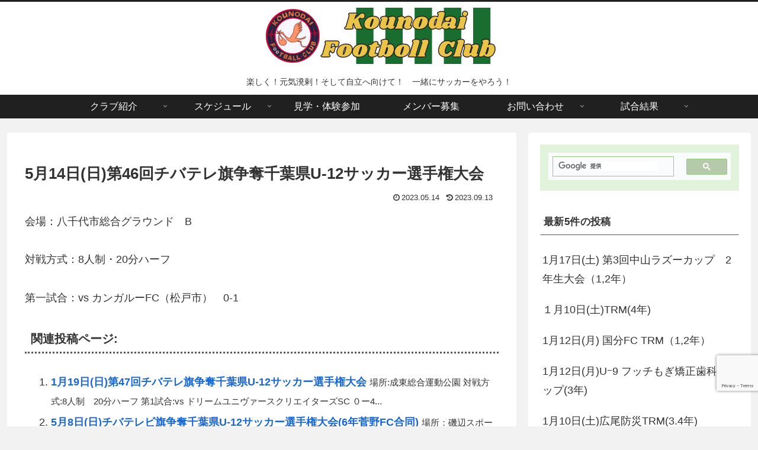

--- FILE ---
content_type: text/html; charset=utf-8
request_url: https://www.google.com/recaptcha/api2/anchor?ar=1&k=6Ld05IgUAAAAAMWn4lGC13uipyXKZGJChGErjo3Z&co=aHR0cHM6Ly9rb3Vub2RhaS1mYy5pbmZvOjQ0Mw..&hl=en&v=PoyoqOPhxBO7pBk68S4YbpHZ&size=invisible&anchor-ms=20000&execute-ms=30000&cb=sesqqh2wacbn
body_size: 48600
content:
<!DOCTYPE HTML><html dir="ltr" lang="en"><head><meta http-equiv="Content-Type" content="text/html; charset=UTF-8">
<meta http-equiv="X-UA-Compatible" content="IE=edge">
<title>reCAPTCHA</title>
<style type="text/css">
/* cyrillic-ext */
@font-face {
  font-family: 'Roboto';
  font-style: normal;
  font-weight: 400;
  font-stretch: 100%;
  src: url(//fonts.gstatic.com/s/roboto/v48/KFO7CnqEu92Fr1ME7kSn66aGLdTylUAMa3GUBHMdazTgWw.woff2) format('woff2');
  unicode-range: U+0460-052F, U+1C80-1C8A, U+20B4, U+2DE0-2DFF, U+A640-A69F, U+FE2E-FE2F;
}
/* cyrillic */
@font-face {
  font-family: 'Roboto';
  font-style: normal;
  font-weight: 400;
  font-stretch: 100%;
  src: url(//fonts.gstatic.com/s/roboto/v48/KFO7CnqEu92Fr1ME7kSn66aGLdTylUAMa3iUBHMdazTgWw.woff2) format('woff2');
  unicode-range: U+0301, U+0400-045F, U+0490-0491, U+04B0-04B1, U+2116;
}
/* greek-ext */
@font-face {
  font-family: 'Roboto';
  font-style: normal;
  font-weight: 400;
  font-stretch: 100%;
  src: url(//fonts.gstatic.com/s/roboto/v48/KFO7CnqEu92Fr1ME7kSn66aGLdTylUAMa3CUBHMdazTgWw.woff2) format('woff2');
  unicode-range: U+1F00-1FFF;
}
/* greek */
@font-face {
  font-family: 'Roboto';
  font-style: normal;
  font-weight: 400;
  font-stretch: 100%;
  src: url(//fonts.gstatic.com/s/roboto/v48/KFO7CnqEu92Fr1ME7kSn66aGLdTylUAMa3-UBHMdazTgWw.woff2) format('woff2');
  unicode-range: U+0370-0377, U+037A-037F, U+0384-038A, U+038C, U+038E-03A1, U+03A3-03FF;
}
/* math */
@font-face {
  font-family: 'Roboto';
  font-style: normal;
  font-weight: 400;
  font-stretch: 100%;
  src: url(//fonts.gstatic.com/s/roboto/v48/KFO7CnqEu92Fr1ME7kSn66aGLdTylUAMawCUBHMdazTgWw.woff2) format('woff2');
  unicode-range: U+0302-0303, U+0305, U+0307-0308, U+0310, U+0312, U+0315, U+031A, U+0326-0327, U+032C, U+032F-0330, U+0332-0333, U+0338, U+033A, U+0346, U+034D, U+0391-03A1, U+03A3-03A9, U+03B1-03C9, U+03D1, U+03D5-03D6, U+03F0-03F1, U+03F4-03F5, U+2016-2017, U+2034-2038, U+203C, U+2040, U+2043, U+2047, U+2050, U+2057, U+205F, U+2070-2071, U+2074-208E, U+2090-209C, U+20D0-20DC, U+20E1, U+20E5-20EF, U+2100-2112, U+2114-2115, U+2117-2121, U+2123-214F, U+2190, U+2192, U+2194-21AE, U+21B0-21E5, U+21F1-21F2, U+21F4-2211, U+2213-2214, U+2216-22FF, U+2308-230B, U+2310, U+2319, U+231C-2321, U+2336-237A, U+237C, U+2395, U+239B-23B7, U+23D0, U+23DC-23E1, U+2474-2475, U+25AF, U+25B3, U+25B7, U+25BD, U+25C1, U+25CA, U+25CC, U+25FB, U+266D-266F, U+27C0-27FF, U+2900-2AFF, U+2B0E-2B11, U+2B30-2B4C, U+2BFE, U+3030, U+FF5B, U+FF5D, U+1D400-1D7FF, U+1EE00-1EEFF;
}
/* symbols */
@font-face {
  font-family: 'Roboto';
  font-style: normal;
  font-weight: 400;
  font-stretch: 100%;
  src: url(//fonts.gstatic.com/s/roboto/v48/KFO7CnqEu92Fr1ME7kSn66aGLdTylUAMaxKUBHMdazTgWw.woff2) format('woff2');
  unicode-range: U+0001-000C, U+000E-001F, U+007F-009F, U+20DD-20E0, U+20E2-20E4, U+2150-218F, U+2190, U+2192, U+2194-2199, U+21AF, U+21E6-21F0, U+21F3, U+2218-2219, U+2299, U+22C4-22C6, U+2300-243F, U+2440-244A, U+2460-24FF, U+25A0-27BF, U+2800-28FF, U+2921-2922, U+2981, U+29BF, U+29EB, U+2B00-2BFF, U+4DC0-4DFF, U+FFF9-FFFB, U+10140-1018E, U+10190-1019C, U+101A0, U+101D0-101FD, U+102E0-102FB, U+10E60-10E7E, U+1D2C0-1D2D3, U+1D2E0-1D37F, U+1F000-1F0FF, U+1F100-1F1AD, U+1F1E6-1F1FF, U+1F30D-1F30F, U+1F315, U+1F31C, U+1F31E, U+1F320-1F32C, U+1F336, U+1F378, U+1F37D, U+1F382, U+1F393-1F39F, U+1F3A7-1F3A8, U+1F3AC-1F3AF, U+1F3C2, U+1F3C4-1F3C6, U+1F3CA-1F3CE, U+1F3D4-1F3E0, U+1F3ED, U+1F3F1-1F3F3, U+1F3F5-1F3F7, U+1F408, U+1F415, U+1F41F, U+1F426, U+1F43F, U+1F441-1F442, U+1F444, U+1F446-1F449, U+1F44C-1F44E, U+1F453, U+1F46A, U+1F47D, U+1F4A3, U+1F4B0, U+1F4B3, U+1F4B9, U+1F4BB, U+1F4BF, U+1F4C8-1F4CB, U+1F4D6, U+1F4DA, U+1F4DF, U+1F4E3-1F4E6, U+1F4EA-1F4ED, U+1F4F7, U+1F4F9-1F4FB, U+1F4FD-1F4FE, U+1F503, U+1F507-1F50B, U+1F50D, U+1F512-1F513, U+1F53E-1F54A, U+1F54F-1F5FA, U+1F610, U+1F650-1F67F, U+1F687, U+1F68D, U+1F691, U+1F694, U+1F698, U+1F6AD, U+1F6B2, U+1F6B9-1F6BA, U+1F6BC, U+1F6C6-1F6CF, U+1F6D3-1F6D7, U+1F6E0-1F6EA, U+1F6F0-1F6F3, U+1F6F7-1F6FC, U+1F700-1F7FF, U+1F800-1F80B, U+1F810-1F847, U+1F850-1F859, U+1F860-1F887, U+1F890-1F8AD, U+1F8B0-1F8BB, U+1F8C0-1F8C1, U+1F900-1F90B, U+1F93B, U+1F946, U+1F984, U+1F996, U+1F9E9, U+1FA00-1FA6F, U+1FA70-1FA7C, U+1FA80-1FA89, U+1FA8F-1FAC6, U+1FACE-1FADC, U+1FADF-1FAE9, U+1FAF0-1FAF8, U+1FB00-1FBFF;
}
/* vietnamese */
@font-face {
  font-family: 'Roboto';
  font-style: normal;
  font-weight: 400;
  font-stretch: 100%;
  src: url(//fonts.gstatic.com/s/roboto/v48/KFO7CnqEu92Fr1ME7kSn66aGLdTylUAMa3OUBHMdazTgWw.woff2) format('woff2');
  unicode-range: U+0102-0103, U+0110-0111, U+0128-0129, U+0168-0169, U+01A0-01A1, U+01AF-01B0, U+0300-0301, U+0303-0304, U+0308-0309, U+0323, U+0329, U+1EA0-1EF9, U+20AB;
}
/* latin-ext */
@font-face {
  font-family: 'Roboto';
  font-style: normal;
  font-weight: 400;
  font-stretch: 100%;
  src: url(//fonts.gstatic.com/s/roboto/v48/KFO7CnqEu92Fr1ME7kSn66aGLdTylUAMa3KUBHMdazTgWw.woff2) format('woff2');
  unicode-range: U+0100-02BA, U+02BD-02C5, U+02C7-02CC, U+02CE-02D7, U+02DD-02FF, U+0304, U+0308, U+0329, U+1D00-1DBF, U+1E00-1E9F, U+1EF2-1EFF, U+2020, U+20A0-20AB, U+20AD-20C0, U+2113, U+2C60-2C7F, U+A720-A7FF;
}
/* latin */
@font-face {
  font-family: 'Roboto';
  font-style: normal;
  font-weight: 400;
  font-stretch: 100%;
  src: url(//fonts.gstatic.com/s/roboto/v48/KFO7CnqEu92Fr1ME7kSn66aGLdTylUAMa3yUBHMdazQ.woff2) format('woff2');
  unicode-range: U+0000-00FF, U+0131, U+0152-0153, U+02BB-02BC, U+02C6, U+02DA, U+02DC, U+0304, U+0308, U+0329, U+2000-206F, U+20AC, U+2122, U+2191, U+2193, U+2212, U+2215, U+FEFF, U+FFFD;
}
/* cyrillic-ext */
@font-face {
  font-family: 'Roboto';
  font-style: normal;
  font-weight: 500;
  font-stretch: 100%;
  src: url(//fonts.gstatic.com/s/roboto/v48/KFO7CnqEu92Fr1ME7kSn66aGLdTylUAMa3GUBHMdazTgWw.woff2) format('woff2');
  unicode-range: U+0460-052F, U+1C80-1C8A, U+20B4, U+2DE0-2DFF, U+A640-A69F, U+FE2E-FE2F;
}
/* cyrillic */
@font-face {
  font-family: 'Roboto';
  font-style: normal;
  font-weight: 500;
  font-stretch: 100%;
  src: url(//fonts.gstatic.com/s/roboto/v48/KFO7CnqEu92Fr1ME7kSn66aGLdTylUAMa3iUBHMdazTgWw.woff2) format('woff2');
  unicode-range: U+0301, U+0400-045F, U+0490-0491, U+04B0-04B1, U+2116;
}
/* greek-ext */
@font-face {
  font-family: 'Roboto';
  font-style: normal;
  font-weight: 500;
  font-stretch: 100%;
  src: url(//fonts.gstatic.com/s/roboto/v48/KFO7CnqEu92Fr1ME7kSn66aGLdTylUAMa3CUBHMdazTgWw.woff2) format('woff2');
  unicode-range: U+1F00-1FFF;
}
/* greek */
@font-face {
  font-family: 'Roboto';
  font-style: normal;
  font-weight: 500;
  font-stretch: 100%;
  src: url(//fonts.gstatic.com/s/roboto/v48/KFO7CnqEu92Fr1ME7kSn66aGLdTylUAMa3-UBHMdazTgWw.woff2) format('woff2');
  unicode-range: U+0370-0377, U+037A-037F, U+0384-038A, U+038C, U+038E-03A1, U+03A3-03FF;
}
/* math */
@font-face {
  font-family: 'Roboto';
  font-style: normal;
  font-weight: 500;
  font-stretch: 100%;
  src: url(//fonts.gstatic.com/s/roboto/v48/KFO7CnqEu92Fr1ME7kSn66aGLdTylUAMawCUBHMdazTgWw.woff2) format('woff2');
  unicode-range: U+0302-0303, U+0305, U+0307-0308, U+0310, U+0312, U+0315, U+031A, U+0326-0327, U+032C, U+032F-0330, U+0332-0333, U+0338, U+033A, U+0346, U+034D, U+0391-03A1, U+03A3-03A9, U+03B1-03C9, U+03D1, U+03D5-03D6, U+03F0-03F1, U+03F4-03F5, U+2016-2017, U+2034-2038, U+203C, U+2040, U+2043, U+2047, U+2050, U+2057, U+205F, U+2070-2071, U+2074-208E, U+2090-209C, U+20D0-20DC, U+20E1, U+20E5-20EF, U+2100-2112, U+2114-2115, U+2117-2121, U+2123-214F, U+2190, U+2192, U+2194-21AE, U+21B0-21E5, U+21F1-21F2, U+21F4-2211, U+2213-2214, U+2216-22FF, U+2308-230B, U+2310, U+2319, U+231C-2321, U+2336-237A, U+237C, U+2395, U+239B-23B7, U+23D0, U+23DC-23E1, U+2474-2475, U+25AF, U+25B3, U+25B7, U+25BD, U+25C1, U+25CA, U+25CC, U+25FB, U+266D-266F, U+27C0-27FF, U+2900-2AFF, U+2B0E-2B11, U+2B30-2B4C, U+2BFE, U+3030, U+FF5B, U+FF5D, U+1D400-1D7FF, U+1EE00-1EEFF;
}
/* symbols */
@font-face {
  font-family: 'Roboto';
  font-style: normal;
  font-weight: 500;
  font-stretch: 100%;
  src: url(//fonts.gstatic.com/s/roboto/v48/KFO7CnqEu92Fr1ME7kSn66aGLdTylUAMaxKUBHMdazTgWw.woff2) format('woff2');
  unicode-range: U+0001-000C, U+000E-001F, U+007F-009F, U+20DD-20E0, U+20E2-20E4, U+2150-218F, U+2190, U+2192, U+2194-2199, U+21AF, U+21E6-21F0, U+21F3, U+2218-2219, U+2299, U+22C4-22C6, U+2300-243F, U+2440-244A, U+2460-24FF, U+25A0-27BF, U+2800-28FF, U+2921-2922, U+2981, U+29BF, U+29EB, U+2B00-2BFF, U+4DC0-4DFF, U+FFF9-FFFB, U+10140-1018E, U+10190-1019C, U+101A0, U+101D0-101FD, U+102E0-102FB, U+10E60-10E7E, U+1D2C0-1D2D3, U+1D2E0-1D37F, U+1F000-1F0FF, U+1F100-1F1AD, U+1F1E6-1F1FF, U+1F30D-1F30F, U+1F315, U+1F31C, U+1F31E, U+1F320-1F32C, U+1F336, U+1F378, U+1F37D, U+1F382, U+1F393-1F39F, U+1F3A7-1F3A8, U+1F3AC-1F3AF, U+1F3C2, U+1F3C4-1F3C6, U+1F3CA-1F3CE, U+1F3D4-1F3E0, U+1F3ED, U+1F3F1-1F3F3, U+1F3F5-1F3F7, U+1F408, U+1F415, U+1F41F, U+1F426, U+1F43F, U+1F441-1F442, U+1F444, U+1F446-1F449, U+1F44C-1F44E, U+1F453, U+1F46A, U+1F47D, U+1F4A3, U+1F4B0, U+1F4B3, U+1F4B9, U+1F4BB, U+1F4BF, U+1F4C8-1F4CB, U+1F4D6, U+1F4DA, U+1F4DF, U+1F4E3-1F4E6, U+1F4EA-1F4ED, U+1F4F7, U+1F4F9-1F4FB, U+1F4FD-1F4FE, U+1F503, U+1F507-1F50B, U+1F50D, U+1F512-1F513, U+1F53E-1F54A, U+1F54F-1F5FA, U+1F610, U+1F650-1F67F, U+1F687, U+1F68D, U+1F691, U+1F694, U+1F698, U+1F6AD, U+1F6B2, U+1F6B9-1F6BA, U+1F6BC, U+1F6C6-1F6CF, U+1F6D3-1F6D7, U+1F6E0-1F6EA, U+1F6F0-1F6F3, U+1F6F7-1F6FC, U+1F700-1F7FF, U+1F800-1F80B, U+1F810-1F847, U+1F850-1F859, U+1F860-1F887, U+1F890-1F8AD, U+1F8B0-1F8BB, U+1F8C0-1F8C1, U+1F900-1F90B, U+1F93B, U+1F946, U+1F984, U+1F996, U+1F9E9, U+1FA00-1FA6F, U+1FA70-1FA7C, U+1FA80-1FA89, U+1FA8F-1FAC6, U+1FACE-1FADC, U+1FADF-1FAE9, U+1FAF0-1FAF8, U+1FB00-1FBFF;
}
/* vietnamese */
@font-face {
  font-family: 'Roboto';
  font-style: normal;
  font-weight: 500;
  font-stretch: 100%;
  src: url(//fonts.gstatic.com/s/roboto/v48/KFO7CnqEu92Fr1ME7kSn66aGLdTylUAMa3OUBHMdazTgWw.woff2) format('woff2');
  unicode-range: U+0102-0103, U+0110-0111, U+0128-0129, U+0168-0169, U+01A0-01A1, U+01AF-01B0, U+0300-0301, U+0303-0304, U+0308-0309, U+0323, U+0329, U+1EA0-1EF9, U+20AB;
}
/* latin-ext */
@font-face {
  font-family: 'Roboto';
  font-style: normal;
  font-weight: 500;
  font-stretch: 100%;
  src: url(//fonts.gstatic.com/s/roboto/v48/KFO7CnqEu92Fr1ME7kSn66aGLdTylUAMa3KUBHMdazTgWw.woff2) format('woff2');
  unicode-range: U+0100-02BA, U+02BD-02C5, U+02C7-02CC, U+02CE-02D7, U+02DD-02FF, U+0304, U+0308, U+0329, U+1D00-1DBF, U+1E00-1E9F, U+1EF2-1EFF, U+2020, U+20A0-20AB, U+20AD-20C0, U+2113, U+2C60-2C7F, U+A720-A7FF;
}
/* latin */
@font-face {
  font-family: 'Roboto';
  font-style: normal;
  font-weight: 500;
  font-stretch: 100%;
  src: url(//fonts.gstatic.com/s/roboto/v48/KFO7CnqEu92Fr1ME7kSn66aGLdTylUAMa3yUBHMdazQ.woff2) format('woff2');
  unicode-range: U+0000-00FF, U+0131, U+0152-0153, U+02BB-02BC, U+02C6, U+02DA, U+02DC, U+0304, U+0308, U+0329, U+2000-206F, U+20AC, U+2122, U+2191, U+2193, U+2212, U+2215, U+FEFF, U+FFFD;
}
/* cyrillic-ext */
@font-face {
  font-family: 'Roboto';
  font-style: normal;
  font-weight: 900;
  font-stretch: 100%;
  src: url(//fonts.gstatic.com/s/roboto/v48/KFO7CnqEu92Fr1ME7kSn66aGLdTylUAMa3GUBHMdazTgWw.woff2) format('woff2');
  unicode-range: U+0460-052F, U+1C80-1C8A, U+20B4, U+2DE0-2DFF, U+A640-A69F, U+FE2E-FE2F;
}
/* cyrillic */
@font-face {
  font-family: 'Roboto';
  font-style: normal;
  font-weight: 900;
  font-stretch: 100%;
  src: url(//fonts.gstatic.com/s/roboto/v48/KFO7CnqEu92Fr1ME7kSn66aGLdTylUAMa3iUBHMdazTgWw.woff2) format('woff2');
  unicode-range: U+0301, U+0400-045F, U+0490-0491, U+04B0-04B1, U+2116;
}
/* greek-ext */
@font-face {
  font-family: 'Roboto';
  font-style: normal;
  font-weight: 900;
  font-stretch: 100%;
  src: url(//fonts.gstatic.com/s/roboto/v48/KFO7CnqEu92Fr1ME7kSn66aGLdTylUAMa3CUBHMdazTgWw.woff2) format('woff2');
  unicode-range: U+1F00-1FFF;
}
/* greek */
@font-face {
  font-family: 'Roboto';
  font-style: normal;
  font-weight: 900;
  font-stretch: 100%;
  src: url(//fonts.gstatic.com/s/roboto/v48/KFO7CnqEu92Fr1ME7kSn66aGLdTylUAMa3-UBHMdazTgWw.woff2) format('woff2');
  unicode-range: U+0370-0377, U+037A-037F, U+0384-038A, U+038C, U+038E-03A1, U+03A3-03FF;
}
/* math */
@font-face {
  font-family: 'Roboto';
  font-style: normal;
  font-weight: 900;
  font-stretch: 100%;
  src: url(//fonts.gstatic.com/s/roboto/v48/KFO7CnqEu92Fr1ME7kSn66aGLdTylUAMawCUBHMdazTgWw.woff2) format('woff2');
  unicode-range: U+0302-0303, U+0305, U+0307-0308, U+0310, U+0312, U+0315, U+031A, U+0326-0327, U+032C, U+032F-0330, U+0332-0333, U+0338, U+033A, U+0346, U+034D, U+0391-03A1, U+03A3-03A9, U+03B1-03C9, U+03D1, U+03D5-03D6, U+03F0-03F1, U+03F4-03F5, U+2016-2017, U+2034-2038, U+203C, U+2040, U+2043, U+2047, U+2050, U+2057, U+205F, U+2070-2071, U+2074-208E, U+2090-209C, U+20D0-20DC, U+20E1, U+20E5-20EF, U+2100-2112, U+2114-2115, U+2117-2121, U+2123-214F, U+2190, U+2192, U+2194-21AE, U+21B0-21E5, U+21F1-21F2, U+21F4-2211, U+2213-2214, U+2216-22FF, U+2308-230B, U+2310, U+2319, U+231C-2321, U+2336-237A, U+237C, U+2395, U+239B-23B7, U+23D0, U+23DC-23E1, U+2474-2475, U+25AF, U+25B3, U+25B7, U+25BD, U+25C1, U+25CA, U+25CC, U+25FB, U+266D-266F, U+27C0-27FF, U+2900-2AFF, U+2B0E-2B11, U+2B30-2B4C, U+2BFE, U+3030, U+FF5B, U+FF5D, U+1D400-1D7FF, U+1EE00-1EEFF;
}
/* symbols */
@font-face {
  font-family: 'Roboto';
  font-style: normal;
  font-weight: 900;
  font-stretch: 100%;
  src: url(//fonts.gstatic.com/s/roboto/v48/KFO7CnqEu92Fr1ME7kSn66aGLdTylUAMaxKUBHMdazTgWw.woff2) format('woff2');
  unicode-range: U+0001-000C, U+000E-001F, U+007F-009F, U+20DD-20E0, U+20E2-20E4, U+2150-218F, U+2190, U+2192, U+2194-2199, U+21AF, U+21E6-21F0, U+21F3, U+2218-2219, U+2299, U+22C4-22C6, U+2300-243F, U+2440-244A, U+2460-24FF, U+25A0-27BF, U+2800-28FF, U+2921-2922, U+2981, U+29BF, U+29EB, U+2B00-2BFF, U+4DC0-4DFF, U+FFF9-FFFB, U+10140-1018E, U+10190-1019C, U+101A0, U+101D0-101FD, U+102E0-102FB, U+10E60-10E7E, U+1D2C0-1D2D3, U+1D2E0-1D37F, U+1F000-1F0FF, U+1F100-1F1AD, U+1F1E6-1F1FF, U+1F30D-1F30F, U+1F315, U+1F31C, U+1F31E, U+1F320-1F32C, U+1F336, U+1F378, U+1F37D, U+1F382, U+1F393-1F39F, U+1F3A7-1F3A8, U+1F3AC-1F3AF, U+1F3C2, U+1F3C4-1F3C6, U+1F3CA-1F3CE, U+1F3D4-1F3E0, U+1F3ED, U+1F3F1-1F3F3, U+1F3F5-1F3F7, U+1F408, U+1F415, U+1F41F, U+1F426, U+1F43F, U+1F441-1F442, U+1F444, U+1F446-1F449, U+1F44C-1F44E, U+1F453, U+1F46A, U+1F47D, U+1F4A3, U+1F4B0, U+1F4B3, U+1F4B9, U+1F4BB, U+1F4BF, U+1F4C8-1F4CB, U+1F4D6, U+1F4DA, U+1F4DF, U+1F4E3-1F4E6, U+1F4EA-1F4ED, U+1F4F7, U+1F4F9-1F4FB, U+1F4FD-1F4FE, U+1F503, U+1F507-1F50B, U+1F50D, U+1F512-1F513, U+1F53E-1F54A, U+1F54F-1F5FA, U+1F610, U+1F650-1F67F, U+1F687, U+1F68D, U+1F691, U+1F694, U+1F698, U+1F6AD, U+1F6B2, U+1F6B9-1F6BA, U+1F6BC, U+1F6C6-1F6CF, U+1F6D3-1F6D7, U+1F6E0-1F6EA, U+1F6F0-1F6F3, U+1F6F7-1F6FC, U+1F700-1F7FF, U+1F800-1F80B, U+1F810-1F847, U+1F850-1F859, U+1F860-1F887, U+1F890-1F8AD, U+1F8B0-1F8BB, U+1F8C0-1F8C1, U+1F900-1F90B, U+1F93B, U+1F946, U+1F984, U+1F996, U+1F9E9, U+1FA00-1FA6F, U+1FA70-1FA7C, U+1FA80-1FA89, U+1FA8F-1FAC6, U+1FACE-1FADC, U+1FADF-1FAE9, U+1FAF0-1FAF8, U+1FB00-1FBFF;
}
/* vietnamese */
@font-face {
  font-family: 'Roboto';
  font-style: normal;
  font-weight: 900;
  font-stretch: 100%;
  src: url(//fonts.gstatic.com/s/roboto/v48/KFO7CnqEu92Fr1ME7kSn66aGLdTylUAMa3OUBHMdazTgWw.woff2) format('woff2');
  unicode-range: U+0102-0103, U+0110-0111, U+0128-0129, U+0168-0169, U+01A0-01A1, U+01AF-01B0, U+0300-0301, U+0303-0304, U+0308-0309, U+0323, U+0329, U+1EA0-1EF9, U+20AB;
}
/* latin-ext */
@font-face {
  font-family: 'Roboto';
  font-style: normal;
  font-weight: 900;
  font-stretch: 100%;
  src: url(//fonts.gstatic.com/s/roboto/v48/KFO7CnqEu92Fr1ME7kSn66aGLdTylUAMa3KUBHMdazTgWw.woff2) format('woff2');
  unicode-range: U+0100-02BA, U+02BD-02C5, U+02C7-02CC, U+02CE-02D7, U+02DD-02FF, U+0304, U+0308, U+0329, U+1D00-1DBF, U+1E00-1E9F, U+1EF2-1EFF, U+2020, U+20A0-20AB, U+20AD-20C0, U+2113, U+2C60-2C7F, U+A720-A7FF;
}
/* latin */
@font-face {
  font-family: 'Roboto';
  font-style: normal;
  font-weight: 900;
  font-stretch: 100%;
  src: url(//fonts.gstatic.com/s/roboto/v48/KFO7CnqEu92Fr1ME7kSn66aGLdTylUAMa3yUBHMdazQ.woff2) format('woff2');
  unicode-range: U+0000-00FF, U+0131, U+0152-0153, U+02BB-02BC, U+02C6, U+02DA, U+02DC, U+0304, U+0308, U+0329, U+2000-206F, U+20AC, U+2122, U+2191, U+2193, U+2212, U+2215, U+FEFF, U+FFFD;
}

</style>
<link rel="stylesheet" type="text/css" href="https://www.gstatic.com/recaptcha/releases/PoyoqOPhxBO7pBk68S4YbpHZ/styles__ltr.css">
<script nonce="TV8l4aS3Gp67Z2EgWoqNvQ" type="text/javascript">window['__recaptcha_api'] = 'https://www.google.com/recaptcha/api2/';</script>
<script type="text/javascript" src="https://www.gstatic.com/recaptcha/releases/PoyoqOPhxBO7pBk68S4YbpHZ/recaptcha__en.js" nonce="TV8l4aS3Gp67Z2EgWoqNvQ">
      
    </script></head>
<body><div id="rc-anchor-alert" class="rc-anchor-alert"></div>
<input type="hidden" id="recaptcha-token" value="[base64]">
<script type="text/javascript" nonce="TV8l4aS3Gp67Z2EgWoqNvQ">
      recaptcha.anchor.Main.init("[\x22ainput\x22,[\x22bgdata\x22,\x22\x22,\[base64]/[base64]/[base64]/[base64]/[base64]/UltsKytdPUU6KEU8MjA0OD9SW2wrK109RT4+NnwxOTI6KChFJjY0NTEyKT09NTUyOTYmJk0rMTxjLmxlbmd0aCYmKGMuY2hhckNvZGVBdChNKzEpJjY0NTEyKT09NTYzMjA/[base64]/[base64]/[base64]/[base64]/[base64]/[base64]/[base64]\x22,\[base64]\x22,\x22w7k4w6UpfcOAD3rDlnTCisOCwpVqf8KsWXkUw5HCksO0w4VNw4HDg8K4WcOJOAtfwrlHP31VwpBtwrTCty/DjyPClcKcwrnDssKSTCzDjMK/Un9Ew63CjiYDwqkvXiNPw4jDgMOHw6HDg8KncsKSworCmcO3fcOfTcOgP8OBwqose8OlLMKfKcOaA2/CuXbCkWbCg8O8IxfCl8K/ZV/DkcO7CsKDdcKKBMO0wq3DgivDqMOSwrMKHMKrZMOBF0w2ZsOow73CtsKgw7A+woPDqTfCu8OHICfDu8KQZ1NGwojDmcKIwpoKwoTCkhLCgsOOw69+wqHCrcKsFMKzw48xQFAVBVfDkMK1FcKBwprCoHjDpsKawr/[base64]/[base64]/[base64]/[base64]/[base64]/Dm8KDw4pjbMOtwpzDqivDjMOHwrvCv8OkSsO3wrTCqlE8wqBMasKww6rDtcOwH30Ew6TDm3nCgcOwGBPDicOmwqnDksOGwozDgx7Cm8KVw4TCg0ktGVYpFTB0DsKyOksFdAR/dA3CsCjDohp0w4rDigQ6PsOcw78fwqPCmUXDghbDr8KgwplmJ2sSScOwaDPCgcOPLFjDm8O/wpVsw613IMO5w4RDTMOxbBhGQ8OXwp3DvTJlw4XDmxTDoWvCnEnDhcO/wq1Xw5bCmgnDp3d3w5EAw5/Dr8OgwphTc1TDmcOZUDMvEGZzwqB/NHLCu8O7BMK3FjwSwqJ5w6Jkf8OIFsOTw7/DlsOfw7nDnht/AMKcAyXCgztXTDs5w5g9ZE8LXcKLHmZEagZPfD1LSAVvTcO0HThUwqzDoQvDpcK6w7MGw6PDux/DvWZTUMKow7PCoR8zL8K2GHnCu8OEwqU1w7rCoVkowqXCusOQw6LDmcOfFsKnwqrDrXtVO8ODwr5BwpwowoJtJ1gSJWA7MsKcwpnDo8KOAMOKwobCnVV1w4jCvWItwpV+w4gUw70Ib8OPH8OEwok+aMOvwoYYZRlawo45Pn1nw45DL8OYwr/DoQDDs8KjwpHCgx7CmQ7CpcOmc8OldsKIwq8awpQnOsKkwrYPfMKYwr8Mw4PDgALDkU9fVTHDgQk4AMKswpzDmsOPTG/ClHRUwrAsw5Yawr7CnzkZekvDkcO1w507w6/Dt8KHw4lBZnRZwqLDksOBwrbDlcK1wogfYsKJw7/DjMKBZsOTEsOtOjBqJcOpw67CgCsRwpPDhHQLwolaw4bDpRFeTcKsIMKsbcOiSMO2woYnJ8OSIC/DmcOTGMKWw788WnXDvcKtw6PDjwfDoVobXE1eIUcwwqHDqWjDpzbDn8OZF0bDhSvDlUvCqj3CjMOTwr8jwoUxREcawo/Cukgsw6rDm8Ofw4bDtV0xw4zDnW0pUHpWw7kuacKUwrPCskXCg1jCmMONwrgGwp5CcMOLw4PCig4aw6J9JHsSwp9HUCsWVxxUwpkxD8ODGMKgWlA1dMK8YxXCs3rDkBDDlcKwwo7CvMKvwrl5woU+cMOtD8OzHDJ9wrBLwrthBDzDjMK8AHZzwqrDk0/CqHfDk2vCiDrDgcOEw49wwqdzw7xPYkTCjyLCmGrDscOtUXgRW8OsAmFjFhzDnT8qTgvCkHQcC8OowqgNWwsWTSjCpsKVBxQmwqHDrCrDtsKdw5ooIFTDocOXI3PDlTQyBMKZUWgfwpzCimnDjMOvw4RMw5NOOMOBeyPChMKMwrY3fAzDhsOVbi/DkcKDa8ONwrvCqCwNwrPCim1Hw5QMGcKzMEvCg3fDhRHCo8KiZcOUw7cMRMOeOMOpIcOZEcKua3bCnwN7eMKibMKmcxMKwpfDq8O7wqs3XsK4bEHCp8KKwrjCggEoesO0w7dMwoJ/wrXCtHofF8KSwqpvA8OBwp0FTB99w7LDhMK0EsKUwpbDlcKdJsKIRznDlsOAwpJtwpTDo8K9wqvDtsKgXcOCDRpgwoYWacKXPsOfcT8qwrICGjPDvWo+FVl4w4LCqcKrw6ciw6vChMKgf17CiH/DvsKIMMKuw7fChEnDlMOuVsOQRcKLW3onwr0pXsONF8ONEsOsw4fDjCnDisKnw6QMAsOFPXnDnExjwpsVQMOEMCReR8OUwq9/Y1/CqXHCi3zCsBbCgUFowpMgw4/DqzbCjH4rwqxDw5XCrDfDvMO5VGzCu1PCjsKHwonDnsONTVvClcO6w5AZwr7CuMKvwozDp2dCET9fw50Iw491UDPDkkUWw4TCiMKsCRokXsKSwoTClSYywrZABMK3wqIcWm3CoXrDhsOobMK4V1IqScKVwogHwq/Cty0zAl4bIC48wo/CvG9lw4MNwpgYN1TCqcKIwp7CgjhHf8KWFsO8wrM6ECccwp0WA8KkTcKwZm5cPy/[base64]/Cu2bDk8KawokPO8O4PMKbw6Itwr7DhxnCtcKZw5fDi8OPLcOBUsOdGGo5wqTClyjCgxTCkkN/w4R7w7nCkMOJw6hsOsK/ZMO/w6fDi8KDfsKnwprCg1jCql/[base64]/DkMOfwrXDhzbCvS/DmcORaX3DuXLDrQxiwpfCmcK2wr8uwo/DjcK+B8Ouw77DiMKowrUpb8KDwpPCminCg3bDmR/DtCXDnMOEUcKiwqTDjMO3wq3Dm8O8w7rDpXHCv8O8IMOULQfCk8OrCsK/w4gKX0N/IcOFd8K8XycBTGPDjMKuwo3Cp8Oswqogw5khDCvDmnHDj0DDrsOqwqvDnVU0wqxGfQAfw6bDhxrDqTlAAXXDsQFmwo/[base64]/[base64]/DgJ8w7J1w5jCmldBw79YQDJdJcKPFTXCmcOvwobDmn7CmDE1QyUsb8KFCsOawpnDoQBybFrCqMOJOMODemBHJQsuw7HCvmwjCXVCw6LDqsOFw797woPDsT4wTwkBw5/DkAc8wrXDmsOgw5wcw68EIlzChcOUecOiw78mOsKCwphUcQPDj8O7U8OhT8OORzfCnjDCiF/DkDjCocOgIMOhJcOLDgLDsATDpBvDhMOTwpbCrsKWw4ceV8OGw41GMCTCtFfCmUDCh1bDrS4rfUPDrMO6w4/DoMKjw4bCsktPY1DCoFxdUcKSw57ChcK3wp3ChC3CjAsNdGoOD10+X0rCm23DjcOYwrjCo8KOM8O5wpHDjsOwfUHDsGLDilHDlcKSCsKfwpPDqMKSw4zDosKHLxBhwogLwpPDskdZwp7DoMKLw5Y2w7xCwpLCqsKFJyDDv1TDtMO0wrsow6E6TMKtw7/DjGPDncOGw5bDtMOaZUPDmMKJw6XDthnDtcK6SGrCkGgCw43CpsOFw4E4HMOjw6XCjXpew7p6w7rCkcOWasOGLS/CjsOMWEPDs3sdwo3CrwE2woZpw5wLaG3DhXNSw4xJwrAuwoh/wqpjwqx9EW/Ct0nChsKtw67Cr8Knw4YbwplWwohFw4XCoMOlWW8gw7ctw58wwqDCt0XDk8O7csOfD23CnXdPUMOCWg1/VcKvw5jCoAbCkAExw6twwprDjsKuwowbX8KXw6oow758Ljwgw5poLl4hw7PCrCHDpcODGMO7MMOmJ0cuQAJNwqvCiMOLwpxHWMOmwoInw5wxw5HCosOXCy1sc1XDjsKVwoLClkrDsMKNE8O3DsKfAQfCr8KsecOoG8KYXBvDixF6bF/Ct8KaKMKBwrDDl8O8JMKVw4xRwrJBwrzCkl8iQw3Dln7DqzdGEMOmVcKUUcO2H8KtLsOkwpcvw5zCjnLCk8OeW8OYwrzCt0PClMOjw5xTe0gWw7QAwo7CgAjCoS/DmB4Rc8ORAsOKw4ADXsKPw78+F3LDlDBYwqfDiHTDoHl4Fw3CncO7TcOmNcOnw4gXw4ACf8O4GmNcw57DisO9w4XCl8KtDUYkAsOnTcOCw6bDucKTPMK1LMOTwolWO8K0McOcUMORYsOVQ8Onwo3Dqhltwp14c8KxUVoMJ8OawpHDjArCvSJtw7DChFXCnMK5w4HDgy/[base64]/GGhLNMOSw55swqh5UkPCtSHCpMOBwpvCm8OQNsKXw4DChcOdPBEJd191D8K7VMKdw6jCh3rDlywdwqXDlsKAwoXCgX/[base64]/DosKwwpfDjsK+bMOAIsOuw54JwrwET0g/w4vDhcOEw4HChDbDgMO4w7d4w4DDqXXCgxssLsOKwqjCiSR2MUvCtl80PsKXPsKnQ8KwDFPDnDV7wq/ChcOSO1fCrUABfsOzBsKGwqY6U1XCoxZwwqrDniwewpXCkzdGT8OiU8OiHCDDq8OUwpbDuSrDvH0xJsODw5zDnsO1DjjClcKWMsORw7c7T1zDgFAVw47DqixQw4xyw7dLwqHCrsOlwo/CmCYFwqPDvQgiHcKoAgwbUMO7G2l9wpg4w4I2KxPDsHzCjsOyw7Flw7fDjsO5w41dw7Fdw5l0wpTDrsOeQcOyODwZCjLCscOUwqgzwo3Cj8KDwpM0DS9XVhZmw4ZvC8OAw7QGPcKVMSpywr7CmsOew6vDoUkiwoYOwrnCiBLCryJrLMO4w7PDk8KCwrRQMR/[base64]/[base64]/DqcKBw4PDgmTCmMOob8KENk/Ds8K6CWDCuxBXZjNEesOQwrnCjsKWw63DpBcScsO0CwrDinQ0wot8wrDCt8KRDztTO8KUPsO2XD/DnBjCuMOYJmZyQ0MTwqHDiAbDpCLCrFLDnMONPsK/JcKjwojCvcOYLz5Pw5fCusKMDjNcwrjDosOQwobCqMO0ecKLEFxow59WwosjwqzChMOiwpJTWkXCmMORwrx+PShqw4IcdcO+fhDCggFGUUwrw7QzT8OdH8Kaw6sNw7tdI8KiZwU1wpx/[base64]/Dgmk4fMOtcwwJOS3Cs1zDuBhWwrd5w7vDi8OjJ8KgdFVeTMOKF8OOwpkFwrtAJj3DgXpkL8K8E0LCqS7CusOywqoGEcKqEMOjw5gVwpZOwrXCvzdUwosvwrNYEMO9F0dyw4TCv8KpBC7Dp8OFw6Jowo5Ywrw1UmPCjELDrHLDi1o/LQtYY8K8KMKhw6UPIwPDjcKww7XCt8OCDQnDvnPChsKzGcO3ZVPCnMO5w79Vwrocw7DCgXEawrnCjE3CkMKswrJcQBl8w6wxwr3Dl8OWfzjDkDvCu8KxcsOgYGhRworDpT/CmXIsWMO5w6ZxSsOgJgxnwpxMYcOqZcKQQsOqBUAUwqIwwqbCqsOQw6fDm8O8wrQbwo7DjcKSGcKNQsOJL2PClEzDpljCvl0LwrHDicO2w68PwqXCpcKZC8O3wqlwwpnCj8Khw73CgcKywpnDp2fCjgHDt0JuAMK0N8OccCtRwrZTwppEwozDqcOCJ1TDlU5GOsK/HgvDjRJTH8OOwrHDm8K6woXCk8OFPh3Dp8K+wpAVw43DknzDjz8rwqTDhX8nw7TCo8OnXcOMw4XDusK0NB4QwrnCvUgxFsOfw40MQMOnw7IdX1FqJcONSsK5SnHDo1t3woBXw5LDucKXwrUCSsO/[base64]/Cu8Kuw50nBMOfwqXDlGIhwoTDs8O7wqLDgV4HOMKCwpgiCCcTJcOAw4bDnMKuwpFYRApLw4tfw6HCnRvCjzFbe8Kpw4PChwjCjMK7OMOuf8ORw5JTwqxDFSNEw7DCkHXDtsO8PMOTw6dcw4VbMcOuwoxnw77DtgJHLDZVXU5gw6l/YMKew6x2w6rDnsOuwrccw5rDvT/CkcOawobDjQrDlSo6w5AcL3nDtkFBw6fDoBfCgRPCrsOkwoLCl8K3M8KbwqNTwrUycmJITGhfw4xHw6HDknzDjsO9wq3CvcK7wonCi8KqdVR/ODwACxdSK1jDsMK8wq80w4V1HsK3bsOIw5fDr8OIFsOmw63Cp1wmIMOsB0TCtFg/w5jDpRnCtWYoesO3w54uw4DCoElTGB/Dk8O3w5IaFsKaw7XDv8Oec8OgwopbZzHCuRXDnxxgwpfCtF9wAsKmCFPCql1/w5kmRMOmJsO3a8K1exknwp4QwqVJw4ccw55lw7PDhSAdVVMrDMKuw7BjLcOxwp7DnsKjKsKDw6DDqnhvK8OXRMKweUXCiRdawotMw5vCpXh/[base64]/wr7CksOyXXTCgwXDlnnCpDBKHMOVM8Oww4/[base64]/[base64]/DtMKow6stTcKowq5yw63DtU/CvG9mM1bCoMKMOcOEAGTDilXDiD0Iw7/[base64]/[base64]/e8KpRsK8aXbDkCN+B1waT8OHDgI1w6/[base64]/CvcKiZ8KYKQ3DmUACwqnCpMKiwqnDm8O+w4lJJMOAw68zFMKFEW48wqDDpCo2HGkjOmfDt0TDoBUwfj3CgMOXw7VvbMKbBgNVw6E0R8KwwqNAw7PCvgEgZcOpwrVxfcKRwoQ/GHpTw71JwrECwofCiMKDw7HDvyxcw7A6wpfDpAMeEMOewo5PdMKNEHDCqAjDgkw7esKhZyHCvkhIQMKvBsKDwp7CswrDqSAMwrdOwr9pw4FSw4/DksOHw6nDo8K/[base64]/DqBd8P8KmVsORcBvDisOuwp8cGMKQIDcDw4I+w5HCgcOPCDfCnnjDicKQPUw4w77Ck8Knw6XCkcO8wp3Ck2YgwpPDmxrCjcOnBGUJYQkiwrTCu8OSwpPCi8Kww4cYSyBYCmAMwpjDiFPDlm/DvcOcw6TDmMK0fCvDt0PCo8Onw4nDoMK1wpk/Mz/[base64]/[base64]/wrdXw4DCu8KoeWDDlsOXWcKCwpJAwpEhw7XCkB1VwrUFwpbDuyVCw7bCosOkwqVcTCPDtmEtw6TCp2/DqFfDo8O8JcKZV8KHwp/[base64]/[base64]/[base64]/CsMOdw6RTw4vCjMOQw5YULAbDk1/Cnylvw50bwqkaKCYgw51cWxzDnDUgw4/DrsKzAzx4wo9Yw4kEw57DkBPChx7CrcOow7DDlMKEJglVaMKxwqjDjnLDuy46LMOTB8Kxw68hLsOewrPCoMKNwrnDqMO1OB18cDXCj3vDqcOXwq/[base64]/C0h/dmUhw4M8wrNkw7XDssKJOcOUw7fDusOkBDcVO1nDjMOLw48bw7tOw6DDkTHDm8Kqw49QwqvCpTvCq8OnDxA2YHvDicONfykdw53DpAvDjsOSwro3KBg8w7MgAcKPGcO6wrYpw5o8N8O4wozCp8O2G8OpwqZ3GiHDvi9AF8K4dh7CvHguwp/[base64]/[base64]/Cq8KIHS3DtsKswoUSR8OgwrvDh8OQw73CgsKZwpPCtmnClXHDgMO7VH3Du8OCTxHDgsKKwpPCrmTCmsKUJDzDqcKmbcKEw5fCvQfDoFsFw5MmcD3CjMOJTsK4S8KuAsOdD8KWw5wMVX/DtB/CmMKLRsKNw4jChFHCoXMCwrzCisO4wrrDtMKEeAjDmMOhw4EMXSjCj8KAe0lUbCzDkMOKakgWTsKkDsKkQcK7w6bCkcO7YcOAfcOwwqY1X3HCtcOnwojCmMOSw4gBwr7CrDVSAsOaPy/Cp8OsUA1Gwp9RwplYKMKTw4QMw7d4wozChmTDtsKxTMKswohywoNtw7rCuy8tw6jDnVrCm8OFw7ciRg5KworDnUtfwqVJQsOmw4TCt1U8w7zDh8KdFsKvBD/CszHCk2Mxwqw2wokcKcO1A1FNwoDCv8OpwrPDlcO5wrzDucOJEcK8RcKjwqvCrcOBwoDDqMK9BcOVwoMewpJmYcKLw6/[base64]/wrdkwoBrQ8KUAMKrwpUyw4rCtcOTOU5mCzXDmMO/w7rDiMOmw6TDs8KzwppnD1rDpcOAfsOhw6PClgxLcMKNw7lLLiHClsKhwpzDgjvCosKoLwfCjgfCuWlBZcOmPhnDmsOcw7kqwo7DrkJnFTUFRsO6wpEuCsOxw60WC3/CgMK0I1HCj8ObwpVfw7fDocO2w5FsYHUbw6nDoiVXw65pQXkcw4zDpcKUw57DjcKjwqgfwrfCtg03wp7Cv8KVPMOrw5V8R8OzHVvCiyDCvcKuw4rCpGBfR8OWw5kCTUgURE/[base64]/wpUww7/CpcOYw50dwpXDrDszCBN4wpDCu8OSw6/CnEPDlQPCjcO1wo9rw4HChgxnwo3CjiTDvcKGw7LDk1gCwrgnw5Now7/DuxvDujXDl2XDkMOULTfDscO8wqbCrmV0w482MMO0wplBIsORUsOLw6nDg8OkNwDCtcKvw7Fqwq1Cw6TCkXFgU1/CqsOEwqrCtUpzScKcwqXCq8K3Xi3DhsOJw7V5eMOSw6NUMsKnw5FpCMKVckDCncK+D8KackrDoDh/wq01HlzCh8KfwqfDtsOawqzDt8OTUEQdwrjDscKOw4AzQlDChcOgbBDCmsO6D1LChMOvw54NP8ObScKEwr8Za0nDl8KLw43DsAjCh8K8w4nDuS3Cr8Kjw4QKT2AyGkw2w7jDrMK2fm/DsS0CCcOfw7lcwqBMw7VEWnDCp8OQDG3Ci8KONMOPw7fDsi08w5zConhFwrNuwpXDozDDgMOUwqtcJ8OVwofDlcKLw7TCjsKTwrxBFSvDtg18VcOKw6vCv8Kiw47ClcKdw7bCpsOGHcKAHxbCqsK+w7xAV0Bie8OUBG7CsMKmwqDCvcOqf8Kdwr3DpG/DrsKow7DDrkFYwp7CjcKAPMOJFcKRcVJLO8KERjx3LwbCv1p9w7EGPgdhAMKMw6bDgTfDhwfDksOvKMOvfsKowp/Cn8Krw7PCrBMAw656wqItHFMow6XDv8K9YxUDD8OIw5lfYcKTw5DCtgjDi8KALcKhTsKteMKlX8K1w4xpwo8Ow5cRw6xZw603LGLCng3CsS1Ow6J7wo1aDAvDjsKLw4LCoMOnE0fDnhjDk8KdwpLCtCZnw5/Dq8KeCcK1aMOfworDq0FQwqvCtwrDusOuwp/[base64]/YCRoe0TCpcODXg8Fw5Nkwr8fbwZ/T2cQw4jDjMKswr57wogIIEkJYsOmDDhvd8KLwrLCksKrZMO5ZMKww77CoMKzAMOjPsK6w4E/wrcnwqjCqsKCw4gbwp5Ow7DDlcOALcKsYcK9CSzCjsK9wrAtBnXCr8OSAlnCvSfDk0DCjF4rdx/Chw/DmWltKGZVVcOOQMOfw5NQG0nCpwlsAcK+fBpCwqc/w4LDtsKjCsKcw6LCtsOFw5N5w6ZIHcK3NCXDkcOmUMK9w7jDkhPCl8OVwpw+IsOfSTDCqMO/[base64]/[base64]/[base64]/wo49QC7CsyJTwq8rdcOdSsOaZsOPw45YDsKOcMKRw5jCpcOrbsKvw4zClzoZfn7CqF3CgTbCtsKDwrsLwpN1wpktE8Oqwrdiw79lK2DCs8KnwqPCo8OowrnDr8OlwqTDlzbCrMKqw5NLw780w7fDkF/CrDfCly0EaMOkw6RVw67DiDTDvWzCkx8oKmTDvl/DsXYnw5AFR27Ck8Opw7/DnsOUwpdKOsOGBcOrCcOdcMKhwqFiw553JcOUw54jwq/DtmEeAsOLRsOsQsKNJCXCgsKKbxHClcKhwqDCr3rCqi4mZ8O/w4nCnQgeKDF6wqXCscOywosnw5YHwrDCrzwQw7PDsMOzw6wmGW/CjMKMBUN/[base64]/Dh8OWHMO3w6wmFBtsSz7DscKHWWtJQnMsWsKTdMKCKQpQAwzDrMOrVsK7FGNAZE50fSwWwpXDrSliEcK9w7PCthfCm1VRwpokw7RIKkgFw4XCmVzClQ/Ds8Kgw5ZGw5UVfsKGwq0lwqbDosO3HkvDhMOfVMKpO8Kdw4nDpsOVw47CijnDtSNUEUXDkS9mHHTCuMOww5w9wpXDksOgw4HDqiABwpsaHF/DpxcDwpfDtj/DkEZ6wrrDqAbDpQTChsKmw48GAcOHHcKww7zDg8K/f04Fw5rDj8OSKSgXasKFZBPDq2Mnw7LDpxBHYsOBwrtZEzLDs0dFw4/CksOpwqcbwr5mwoXDkcOZw7FkJ0rCrBxOwp1uwoPDt8OMZsK3wrvDq8KYIU9Bw44MR8K4Jj/CoEh7U0LCrcKAVUfDucKww7zDiRF2wpfCicO6wpUXw6PCm8ORw5zClsKDDcK0Z1NnRMOxwqwqRHPCm8OwwpbCrUHDkMOaw5bCmcKSSE1ZPxDCogrCm8KzGzrDqhHDjy7DkMOHw7JQwqRow77CjsKawpTChMKbUEnDmsKpwoJ/LAxuwoUMfsORc8KOOsKkwpNKwr3Dt8OTw7gCCsKOwo/Djw8Zw4nDpcOyUsKbwqoVSsKITMK8AsKtM8Onw4HDrlbDicKjLsKARhvCrzLDg1Uowpxrw4DDqEHChlvCmcKqfsO0RBTDo8OHB8KVb8OSMiDCu8OwwrjCoWBWAMOPTsKpw4DDghfDlsO5wp/CoMKKRsKHw6TCmsO1w4fDnj0kOMKlX8OIATYQbcOEZBvDjyDDpcK4ZMKbasKywrDCqMKDMi/CmMKRwqzCjyUbw5nDrlYpd8O2eQx5w4zDiDvDt8Khw6vCh8K8wrUWDsKbw6DDv8KkDsK7wrgwwpvCm8Kfw5/DjcO0Mjk4w6N2dlLCvVbCjnDDkTjDjkzCqMO7HxJQw7PCr3LDmloOaBDCl8OHG8O+wrjCr8K6PsO0wqrDlcKsw51dKxAgVlQYVyMOw5zDtcO0wrTDrkwOBRMEwrTCt3liT8OPD19DRsOneEAxUyXClMOiwqI/MHbDqVvDvn3CpMO1VMOtw7gMJMOLw67Cp37ChgTDp33DjsKQXVVuw4A6wqrClAfDjjtYwoYSBBl+fcKcGMK3w4/CscOZIFDClMKQIMObwrAnFsKswqUUw5HDqzU7GsKpWAdsc8OSwrQ4w6PCqh3DjEoTEifDs8Kbwp9Zw57CrkDDlsKiwoRUw4huDhTDsyxewoHCjsK9MMKjw7Jnw5t3dMOlV3szw5fCjV7CoMO8w6o2Dlt1WkPCnFrCiCIdwp3DsQLCl8OocFjCocKya2rCk8KqU0Nxw4/Dk8O5wovDu8OUDlAPSsKgw4p6Mllwwp8BKsKZX8Omw7hoWMK0Lk8ZBcKkPMKQw7TDo8Obw7kiNcK1fUrDk8OzBwjDscKcwo/ClTrCh8OUMQtSMsK3wqXDmWU2wpzCtcOcVMK6w5dcScOye2fDvcOxw6bCrT3DhRIpwrQjWX1ow5LCjS9sw6pgw53ChsO5w5rDkMODFlQWwrZywph8RcK+TmPCrCXCrhtuw5/CvMK6BMKIfloWwqNtwo3Dsw8bTj0GKwR+woPCm8KKOMOEwozDjcKCMQMaLSplHX7DuhbDu8OCeSvCr8OnCcKxfcOpw58fw7w/wqTCm2pzD8OGwqk1dsOew43CucOcNsOJcRjCisKAAxbDhMO9FMOIw6jDvUjCisKXwoDDiUDCvgnCq0/DoW0owqwCw4sWT8K7wpoXQChVwrLDkyDDj8O3fcKsMGrDuMOlw5HChn4fwo0rZMOLw58cw7BiFsKAdMO8w4RRK2EmNsOYwp1ncMKFw7zCisOeDMKaC8Oow4DCrWYcLz8Hw4VzYV/DmTrDpH53wpfDmWR4ZMKMw4bDn8Ktw4Bcw5rChhNzEcKOYsKWwqNRwq/Dt8Odwq7Cn8Omw67CrsKof2XCiwl7bcKeB35bc8OdEMOtw7zCmMOIYw/DqVHDnB/CgSVJwpZ5wo8cOsOAw6jDo3sQLV1+wp43PyNZwovCh1k0w4Enw4B/wrt1HsObY3I2w4jDokfCgsKJwr/Cq8OfwpZuIivCs0w/w7LCs8OuwpEswowxwovDuUDDhWDCq8OBdsO4wp0SZihWeMOsZMKIMB1nZV5DecOLD8OXUsOJw6sBWFgtwp/CiMK4SMO4OsK/w4zCsMOiw6zCqmXDqSYPcsOyfcKLHsO/VcOBXMK7woJlwpp1w4jDmsO6USdEfcKpw5LCpS7Dpl55JsK/BjQ6CEjDiW4ZE1zDpSvDrMOow7XDkV9+wq3Cn1klbnpUbcO8wqAYw49Uw6N/OU/ChUVtwrVufGXCgD3DigPDhMOuw5rCkQpSAcOowqTClsOID3A6TlBJwoM8a8Ocw5nCnhlewo9/XT0Nw6BOw6LCuDlSRDh+w65sSsK2PMK2wozDrcKXw5lKwrvCuDjDssOjwpgCOsOswqAvw50DIVpJwqIDY8KTRRXDlcO9c8KJbMKHfsOCEsO/YCjCj8OaUMOKw4kzEjsIwq/[base64]/DqMKswoQRIjbCjkDCl8OXNSMJwpjDrcKgKj/[base64]/[base64]/[base64]/woLDjMOFw43DpTMZVcOsJcObw6FRT8OfFlFbw48MVMOdw5Zzw6Ydw5PCin4xw5XDvcO2w57Dm8OOIEEIJ8OWBFPDmjPDnxtiwprCvcKOwrDDqWPDkcKdKjPDosKtwqTCqMOQbj3Dl2zChXZGw7nDq8KPesOVa8KEw4VEwpPDgsOtwrg1w7zCqMKKw5fCkSXCoWt/[base64]/CvGDDt3bDs8KAwqgpwqzCvcOBwrpbSipUQMOfTlEFwq7ClRVfRzBTZMOweMOewpXDtiwAwpLDnig5w6/Ch8O8wpZ4wpfCt3LCg1HCt8KwbMKvJcOKw4c6wpZxwrfCqsO7eFJFbybDj8Ksw4Vdw5/Cgh4zw7NVC8KHwrLDqcK0EMKfwrjDk8O8w5ZWw4ovGGBvwok7FQHCj3HDsMO8GEvCq0jDsUBfK8Orw7HDtWMRwqzDiMK/JVl+w7fDtsOgWMKLNSfDrALCixhSwqRJJhXCusOow6w9cl7DjyLDrsKzBmTDscKvOD1xDsOpKx9hw6rDncO9QSEmw6J2aiAOw48IKTTDh8KlwpsEEcOVw7jCrMKHCAjCisK/w6bCty3Cr8Oiw5lqw7koD0jCicKdO8OOciTCj8KuAFLCpcOzwpxEChs0w5o1FEopS8OKwqdiwpzCqMKdw4taVGDCmFkOwqZuw7gww5Q/wrEfw6rCosOWw5xRYcOITH3DmsK7woozw5rDgH/[base64]/[base64]/[base64]/DncOYwrZPwpDCoiHDh8O5wq4SElQUw7MMdcKzw5TCgTjDi3HClUPCqMOGw5ImwqvDoMK3w6zDrwFhdMOJwr7DjcKtwrAsIF3CssOCwr4MAsKpw6fCnsOTw5rDpcKtw7zDrQ/DmcKVwqBMw4ZEw6AjI8OXc8KIwoVmCcK8w4zCkcODw7kTUTsEY0TDl3TCo23DrhLCiXMoHcKVYsO+DcKYJw96w5U0DDzClQ3Cs8OYNsKjw4jCvk50wpV3PsOlPcKQwrl/csKLPMKQITgaw5lQU3tfcMO8w4vDiQfCoypkw7fDk8Kef8Kew5vDhnHCvMKyfMOzDD1wGcKWejxpwolkwpU0w459w4o6wodLYcKmwqk+w6/DhsOdwrI7wrTDpm0fLcKAUMOJYsK0w6HDsUsCfMKFc8Kkfm/CtH3DlUTDtX0xcXjCmxgZw7DDiXDChHEzX8K0wobDn8Ogw6fDpj5nAMKcMC4Aw7JmwqnDmwHCmsKww4A5w7HDkMOqZMORB8K/VMKcb8O2wpAoesOaCUs1J8KQw63CoMKgwrPCvcOGwoDDmcOCERpuJk/DlsOTMW8UfD5rcw9ww67Cs8KFOwLCmMOBE03Dh0JkwrRDw73Co8KKwqRQG8Osw6AUcj3Cv8Ovw6VnMjPDpXJdw7TCs8ODwrTDpA/DmCbDh8KjwrlHwrdhWUU4w5DCv1TDssKvwrYRw6zCl8OrG8Ojw6pSw78TwoDDklnDo8OnDmvDksO0w4TDu8Omf8KOwrpgwo4/MkI5HQVKQ2DDiypmwo0/wrfCk8KNw6nDlsOIDsOGwqEKNMKAX8K/[base64]/CxhXw7UXasOtIxEtw6NTw4hMwrFTTz9ZNDrDq8OLGCzCgwlow43CmsKQw6PDnxjDvGnCq8KSw68Dw43Dr0VzKsOKw5EmwoHCvk/DtRrDhcKxw5rCvS3DicOXwrPDqzLDrMOJwp3DjcK5wqXDhAAkYMO3wp0Cw4LCncOaRk3CnMONSlDDnQTDkTgkwq7DsDDDgm/DssKpEUTCu8Kkw7xvKMKeL1EBLybCrXQyw7IAAULDoB/Dg8Ogw6h0wrluw5k6O8KCwoo6KcO8w6p9VjBFwqfDiMKjHsKQNiUJw5JqbcKdw61+ZCY/w6rDpMO2woUpU3nDmcO+N8Ozw4bCg8KLw6LCjxrChsKlRRfDtFDDmzPDmxwpdMKVwp3DujjDoGlEWRDDsEdqw4nDrMOZLXIjw41bwr8uwr/DhcKMw69awroswrXClcKtM8OJAsK9O8KPw6fCusKXw6phQ8OWVz1Ww4/DtMOdW1MnL0JJXxF/w7DCgn0UPjQaEFvDnjPDogrCtHAiwpHDoio+w63CjiTDg8OHw7sEUiI8G8KDIEnDosKQwoIYTDfCiXsEw5PDjMKpe8OyICrDhVFMw7gZw5YnIsOle8OTw6TCicOQwr5QHDxwfkHCiDTDsSfDp8OKw708aMKPwp/Dq18ZFlfDmRnDp8K2w7rDvjInw43CtsOaMMOEanl7w5rCgj8SwqhVTcODwp/[base64]/[base64]/DrAcyw7wIBhLDixQtwp1IwqRSJsKkRnBVw7MPQsOtNB4Kw6wuw4nCgU8Zw7oIwqQzw5TDjS4PLxFsZsKhS8KUPsKAfG8FV8OMwoTCjMOQw50TBMK8AsKzw5/Dl8OqKMOuw6TDn3lwLMKYSEoxXMKvwrpnZ3DDjMK5wqNTbTdkwod1QsOYwqNTfcKuwo/DiFl1T1U+wpMkw5cwOWp1csKEcMKQCibDmMKKwqHDvEARJsKvVRg+w4/DnsKtGMKXYsKiwq0gwqjCuDEDwqw1XFLDo0cqw7MzWULCu8OnTBJWf37Dn8OYVAbCrCvDrVpYZA5cwoPDgnvDpU5zwq3DvjE2wotGwpMNBsOiw7pdCgjDhcK+w7k6L18wFMOZwrDDtltRMyfDkibCq8OEwpJmw7/DuS3DkMOJQ8OSwpTCnMOhw6drw4lGwqPDncOEwrtAw6FKwrfDrsOsI8O6I8KPc1ZXC8O/w53CkcO6asKww6/CoV3DsMKyFg7DhcOJDjx9wohufMOuZ8KLIsOXZcKawqXDsQNQwpVjw6oxwo48w6LCo8KDw4jDokjDmybDm0RvO8KaQcOYwo9Qw5/[base64]/[base64]/[base64]/HcKbwq13Nl3CmjzCrh7CrcKAwpt4L0zCnsO9wpfDnh1RfMOyw6vDtsKnWmDDl8Otw609QV8mwrksw4zCmsOYK8OCwo/Cl8K1w7JFw7QBwpRTw5HDn8KzFsO9dGDCvcKUaHJ9PXrCtgZpTSnDt8K/ZsOHw78vw5Exwo9rw4HCo8OOwrhOw5fDu8K/w5J+wrbDqcOBwoU+ZMOEK8OjJMO0FWFFJhvCkcOeNsK5w4rCvMKrw4DChloZwpPCnXcXPH/CtmzDmlbCocOgVA/[base64]/CiRgMw69daUzClsK/w6A4wq/[base64]/DlkLCnToGw6rCgcO8wqwvPkA1KsK2E0rDjzHCqQYXwr3Dt8K0w57DhxfCpChTJwpsWcKOwrIQHcOAw7xGwqFSMsOcwqjDicO3wok+w4/CkR1+CRvCmMO9w4JFD8O7w7vDmsKFw6nCmBcUwr1mRxt/Q2k/w4N3wpViwopWJ8KgEsOlw6PDhkVGJ8KVw5rDm8OkGGJXw4LCinXDolDDgzLCuMKSYy1DJsOyfMOew5sFw5LCu23DjsOIwqrCjsONw7EKYC5qW8OSfgHCsMOrIi4UwqYCwr/Dq8KEw5rCg8Omwo7Cig5Fw6zCsMKTwoFBwpnDoCV0w7nDjMO7w5RewrMpDcOTN8ONw7TDsnF6Rx5Uwp7DgcKiwobCskzCpQnDuDbDq2DChhbDsVwIwqAteT/CrMKfw7vCi8KgwpM4Hy7CscKsw5HDvE9CKsKUw5vCiT9Dwo51K1UKwqYPOyzDokQ3wrAmK1F3wpPCmwcWwqYeTsKoKiTCvmXCucOdwqLDpsKFSsOuwp1hwrjDoMKTwpEkc8KswpvChsKNOcKdeB/DoMObDxjChUtgMcKFw4PCkMOCVcKlbcKDwozCrWrDpQjDhl7CvVDCmcKDby1Rw7Uxw5/[base64]/w7PClhBCw4Biwpd9w4TCoVjDtW9DWlUAEMOZwp0kHMOQw7rDlj7CssOYw7oUUcOmey7CoMKWAmEpYBJxwr1EwqAeT1LDnsK1Y3fDh8KQclMmwpMwNsOOw7nCkR/Ch1vCtxrDrMKHwp/CvMOrUsK8UWDDtFZLw45NdsObw4Uuw4ovUMOBGzbCqMKVJsKhw57DpcK8f3wCTMKVwrXDgktQwpnCk03CrcK2OcOAOhHDnV/DkX/CtsKmAmPDtygXw5d4HEB/[base64]/CsMK+QsO/wpLCpyHCm0NFwoo7w54lwrFmw6o8w5FMFcKtasKpwqPCvcOCIMK0MgbDiA8VbcOswrXDg8OSw750F8ODH8OBwojDg8ODamFmwrLCiXfDqMOeJ8OIwpDCqQ/CkzJ2ZsO7MiJKHsO1w79Uw5k7wozCqMOzOyZjw6DDnCnDusKkTTh8w5nCtz3CksKBwoHDtl3Cnz0+D1fCmik8L8KMwqHCkCPCt8OfHyrCnhhWKWRPVMKGanPCoMOnwrJkwoRiw4RpBMOgwpnCtcOxwoLDln/ChEkdecKiJsOrInjCh8O7aCE1SMOWRX9/[base64]\x22],null,[\x22conf\x22,null,\x226Ld05IgUAAAAAMWn4lGC13uipyXKZGJChGErjo3Z\x22,0,null,null,null,1,[21,125,63,73,95,87,41,43,42,83,102,105,109,121],[1017145,884],0,null,null,null,null,0,null,0,null,700,1,null,0,\[base64]/76lBhnEnQkZnOKMAhnM8xEZ\x22,0,0,null,null,1,null,0,0,null,null,null,0],\x22https://kounodai-fc.info:443\x22,null,[3,1,1],null,null,null,1,3600,[\x22https://www.google.com/intl/en/policies/privacy/\x22,\x22https://www.google.com/intl/en/policies/terms/\x22],\x22xbIdWmdwm9PwbDtEj14MkMYgNVmpf1D+KGoTelyhPcg\\u003d\x22,1,0,null,1,1769011359486,0,0,[107,159,52],null,[213,120,34,158],\x22RC-rDSkqSkexYk9pA\x22,null,null,null,null,null,\x220dAFcWeA7G5xbUqAAaFeL4gT3fFoVv5a-6eXndAlzSPOtkozLklQVAamSYNuxrzC3T2-5qqoyPsVuhpw4iId0rtSkYyMLhwcQrWw\x22,1769094159296]");
    </script></body></html>